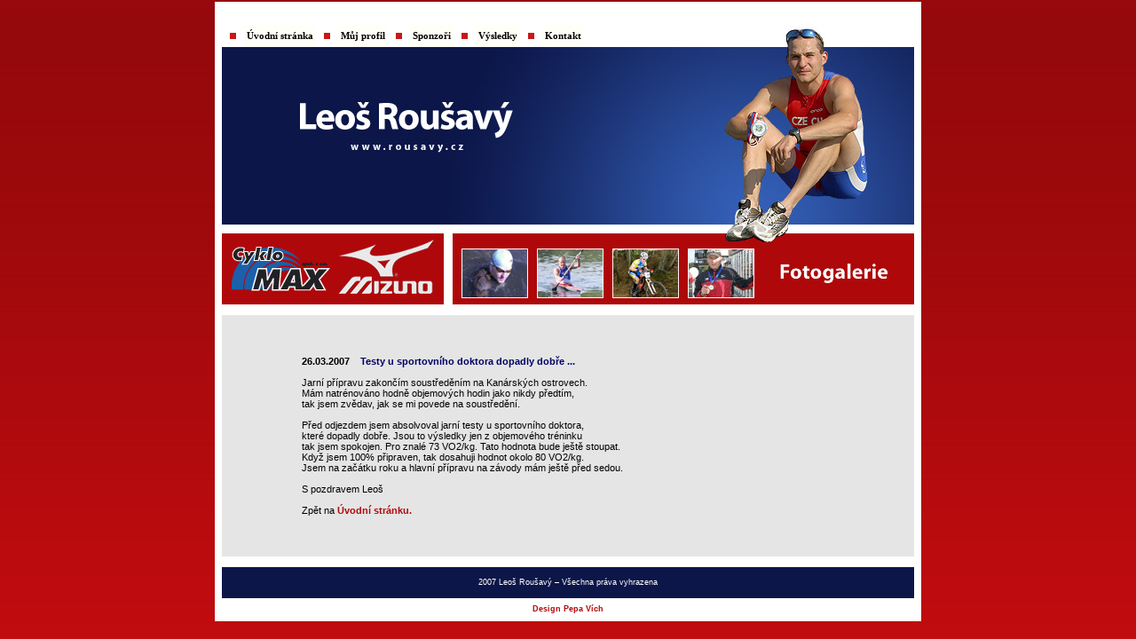

--- FILE ---
content_type: text/html
request_url: http://rousavy.cz/novinky_070326.html
body_size: 1517
content:
<!DOCTYPE html PUBLIC "-//W3C//DTD XHTML 1.0 Transitional//EN" "http://www.w3.org/TR/xhtml1/DTD/xhtml1-transitional.dtd">
<html xmlns="http://www.w3.org/1999/xhtml">
<head>
<meta http-equiv="Content-Type" content="text/html; charset=windows-1250" />
<title>.: Leo&scaron; Rou&scaron;av&yacute; :.</title>
<link href="css/layout.css" rel="stylesheet" type="text/css" />
<style type="text/css">
<!--
body {
	background-image: url(images/bg.jpg);
	margin-top: 0px;
	margin-left: 0px;
	margin-right: 0px;
	margin-bottom: 0px;
}
-->
</style>
<script type="text/javascript" language="JavaScript1.2" src="stm31.js"></script>
</head>

<body class="layout">
<table width="800" align="center">
  <tr>
    <td align="center" valign="top" bgcolor="#FFFFFF"><div align="left">
      <table width="780" align="center" cellpadding="0" cellspacing="0">
        <tr>
          <td height="25">&nbsp;</td>
          </tr>
        <tr>
          <td height="25" background="images/main_pctr_top.jpg">
		  <script type="text/javascript" language="JavaScript1.2" src="menu.js"></script>		  </td>
          </tr>
        <tr>
          <td height="200"><img src="images/main_pctr.jpg" alt="Leo&scaron; Rou&scaron;av&yacute;" width="780" height="200" /></td>
          </tr>
        <tr>
          <td height="10"><div align="right"><img src="images/main_pctr_bott1.jpg" width="580" height="10" /></div></td>
          </tr>
        <tr>
          <td align="left" valign="top"><table width="780" cellpadding="0" cellspacing="0">
            <tr>
              <td width="530">
				<table border="0" width="780" cellspacing="0" cellpadding="0" id="table1">
					<tr>
						<td width="250"><img src="images/logo.jpg" alt="Sponzoři" width="250" height="80" /></td>
						<td>&nbsp;</td>
						<td width="520">
						<table border="0" width="520" cellspacing="0" cellpadding="0" height="80" id="table2">
							<tr>
								<td><img src="images/main_pctr_bott2.jpg" width="520" height="10" /></td>
							</tr>
							<tr>
								<td height="70"><a href="fotogalerie.html"><img src="images/foto.jpg" width="520" height="70" border="0" /></a></td>
							</tr>
						</table>						</td>
					</tr>
					<tr>
						<td width="250" height="10">&nbsp;</td>
						<td height="10">&nbsp;</td>
						<td width="520" height="10">&nbsp;</td>
					</tr>
					<tr align="left" valign="top">
						<td colspan="3" bgcolor="#e5e5e5"><table width="760" align="center" cellpadding="0" cellspacing="0">
                          <tr>
                            <td height="10">&nbsp;</td>
                          </tr>
           <tr>
             <td height="10" >
		<p>&nbsp;</p>
		<p class="odsazeny1">
	      		<strong>26.03.2007 &nbsp;</strong>&nbsp; <strong class="zvyrazneny">
			Testy u sportovního doktora dopadly dobře ...</strong><br>
<br>
Jarní přípravu zakončím soustředěním na Kanárských ostrovech.<br>
Mám natrénováno hodně objemových hodin jako nikdy předtím,<br>
tak jsem zvědav, jak se mi povede na soustředění.<br>
<br>
Před odjezdem jsem absolvoval jarní testy u sportovního doktora, <br>
které dopadly dobře. Jsou to výsledky jen z objemového tréninku <br>
tak jsem spokojen. Pro znalé 73 VO2/kg. Tato hodnota bude ještě stoupat. <br>
Když jsem 100% připraven, tak dosahuji hodnot okolo 80 VO2/kg. <br>
Jsem na začátku roku a hlavní přípravu na závody mám ještě před sedou.<br>
<br>
S pozdravem Leoš <br>
<br>
Zpět na <a href="index.html">Úvodní stránku.</a>

		<p>&nbsp;</p></td>
            </tr>
            <tr>
              <td height="10">&nbsp;</td>
            </tr>
            </table></td>
	    </tr>
		<tr>
			<td width="250" height="10">&nbsp;</td>
			<td height="10">&nbsp;</td>
			<td width="520" height="10">&nbsp;</td>
		</tr>
	</table>
	</td>
            </tr>
            <tr>
              <td height="35" bgcolor="#0c1649"><div align="center" class="zapati">
				2007 Leoš Roušavý – Všechna práva vyhrazena </div></td>
            </tr>
            <tr>
              <td height="25" bgcolor="#FFFFFF"><div align="center"><a href="http://www.pepavich.cz" target="_blank" class="pepino">
				Design Pepa Vích</a></div></td>
              </tr>

          </table>            </td>
          </tr>
      </table>
    </div></td>
  </tr>
</table>
</body>
</html>


--- FILE ---
content_type: text/css
request_url: http://rousavy.cz/css/layout.css
body_size: 309
content:
.layout {
	font-family: Verdana, Arial, Helvetica, sans-serif;
	font-size: 11px;
	font-style: normal;
	color: #000000;
}
.nadpis {
	font-family: Verdana, Arial, Helvetica, sans-serif;
	font-size: 12px;
	font-weight: bold;
	color: #000066;
}
.zapati {
	font-family: Verdana, Arial, Helvetica, sans-serif;
	font-size: 9px;
	color: #FFFFFF;
}
.pepino {
	font-family: Verdana, Arial, Helvetica, sans-serif;
	font-size: 9px;
	color: #999999;
}
.nadpis_zavody {
	font-family: Verdana, Arial, Helvetica, sans-serif;
	font-size: 11px;
	font-weight: bold;
	color: #A40A0C;
}
a:link {
	color: #B10B0D;
	font-weight: bold;
	text-decoration: none;
}
a:visited {
	color: #B10B0D;
	font-weight: bold;
	text-decoration: none;
}
a:hover {
	text-decoration: underline;
	color: #B10B0D;
	font-weight: bold;
}
a:active {
	color: #B10B0D;
	font-weight: bold;
	text-decoration: none;
}

.odsazeny1 {
	margin-left: 80px;
}
.odsazeny2 {
	margin-left: 190px;
}
.zvyrazneny {
	font-weight: bold;
	color: #000066;
}


--- FILE ---
content_type: application/javascript
request_url: http://rousavy.cz/menu.js
body_size: 400
content:
stm_bm(["menu2d6e",430,"","images/blank.gif",0,"","",0,0,250,0,1000,1,0,0,"","",0],this);
stm_bp("p0",[0,4,0,0,0,3,0,0,100,"",-2,"",-2,50,0,0,"#999999","#FFFFF7","",3,0,0,"#000000"]);
stm_ai("p0i0",[0,"","","",-1,-1,0,"","_self","","","","",0,0,0,"","",0,0,0,0,1,"#FFFFF7",0,"#FFFFF7",0,"images/zarazka.jpg","images/zarazka.jpg",3,3,0,0,"#FFFFF7","#000000","#000000","#000000","bold 8pt Verdana","bold 8pt Verdana",0,0],25,25);
stm_aix("p0i1","p0i0",[0,"\u00DAvodn\u00ED str\u00E1nka","","",-1,-1,0,"index.html","_self","","","","",0,0,0,"","",0,0,0,0,1,"#FFFFF7",0,"#FFFFF7",0,"","",3,3,0,0,"#FFFFF7","#000000","#000000","#071f9d"],0,25);
stm_aix("p0i2","p0i0",[],25,25);
stm_aix("p0i3","p0i1",[0,"M\u016Fj profil","","",-1,-1,0,"profil.html"],0,25);
stm_aix("p0i4","p0i0",[],25,25);
stm_aix("p0i5","p0i1",[0,"Sponzo\u0159i","","",-1,-1,0,"sponzori.html"],0,25);
stm_aix("p0i6","p0i0",[],25,25);
stm_aix("p0i7","p0i1",[0,"V\u00FDsledky","","",-1,-1,0,"vysledky.html"],0,25);
stm_aix("p0i8","p0i0",[0,"","","",-1,-1,0,"","_self","","","","",0,0,0,"","",0,0,0,0,1,"#FFFFF7",0,"#FFFFF7",0,"images/zarazka.jpg","images/zarazka.jpg",3,3,0,0,"#FFFFF7","#000000","#000000","#0c1649"],25,25);
stm_aix("p0i9","p0i1",[0,"Kontakt","","",-1,-1,0,"kontakt.html"],0,25);
stm_ep();
stm_em();
